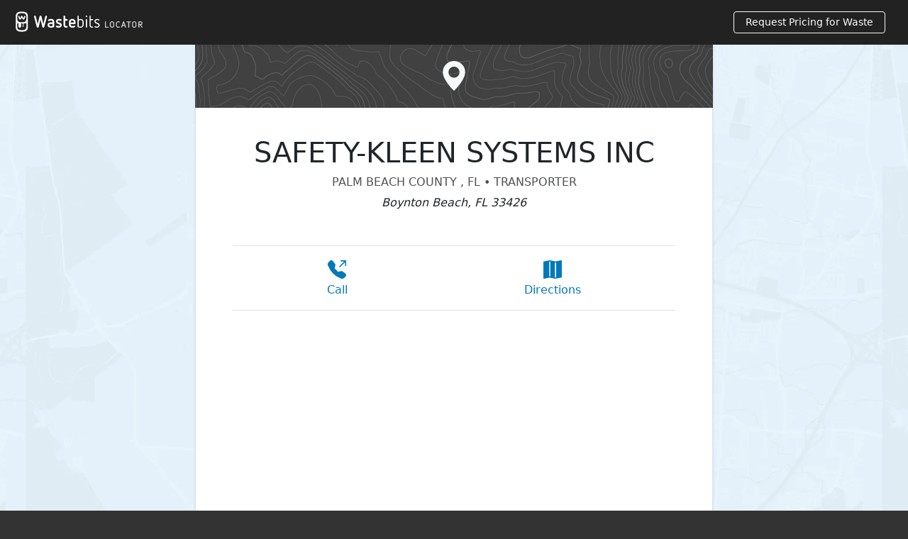

--- FILE ---
content_type: text/html; charset=UTF-8
request_url: https://locator.wastebits.com/location/safety-kleen-systems-inc-33
body_size: 8755
content:
<!doctype html>
<html lang="en">

	<head>
	<!-- Required meta tags -->
	<meta charset="utf-8">
	<meta name="viewport" content="width=device-width, initial-scale=1">

	<link rel="apple-touch-icon" sizes="180x180" href="/favicons/apple-touch-icon.png?v=23">
	<link rel="icon" type="image/png" sizes="32x32" href="/favicons/favicon-32x32.png?v=23">
	<link rel="icon" type="image/png" sizes="16x16" href="/favicons/favicon-16x16.png?v=23">
	<link rel="manifest" href="/favicons/site.webmanifest?v=23">
	<link rel="mask-icon" href="/favicons/safari-pinned-tab.svg?v=23" color="#22aefd">
	<link rel="shortcut icon" href="/favicons/favicon.ico?v=23">
	<meta name="apple-mobile-web-app-title" content="Wastebits">
	<meta name="application-name" content="Wastebits">
	<meta name="msapplication-TileColor" content="#22aefd">
	<meta name="msapplication-config" content="/favicons/browserconfig.xml?v=23">
	<meta name="theme-color" content="#22aefd">

			<title>SAFETY-KLEEN SYSTEMS INC | Wastebits Locator </title>
	
			<meta name="description" content="Information about SAFETY-KLEEN SYSTEMS INC. Including materials accepted, contact information, and more.">
	
	    <link rel="canonical" href="https://locator.wastebits.com/location/safety-kleen-systems-inc-33">
	
	
		
	<!-- CSS -->
	<link rel="stylesheet"
	href="https://locator.wastebits.com/dist/css/main.min.css?20262101">

	<meta name="theme-color" content="#22aefd">
	<meta name="theme-color" content="#22aefd" media="(prefers-color-scheme: light)">
	<meta name="theme-color" content="#22325B" media="(prefers-color-scheme: dark)">

	<!-- Open Graph -->
	<meta property="og:type" content="website"/>
	<meta property="og:title" content="SAFETY-KLEEN SYSTEMS INC | Wastebits Locator"/>	<meta property="og:description" content="Information about SAFETY-KLEEN SYSTEMS INC. Including materials accepted, contact information, and more.">	<meta property="og:site_name" content="Wastebits"/>
	<meta property="og:image" content="https://locator.wastebits.com/img/design/wastebits-locator.jpg"/>
	<meta property="og:image:secure_url" content="https://locator.wastebits.com/img/design/wastebits-locator.jpg" />
	<meta property="og:image:type" content="image/jpeg" />
	<meta property="og:image:width" content="1200" />
	<meta property="og:image:height" content="630" />
	<meta property="og:image:alt" content="Wastebits Locator logo over a map image with a pin marker" />

			  <script async src="https://pagead2.googlesyndication.com/pagead/js/adsbygoogle.js?client=ca-pub-8092459490829798" crossorigin="anonymous"></script>
	
</head>

	<body>

		<div class="bg-map">
		
		



<!-- Fixed navbar -->
<nav class="navbar navbar-inverse navbar-fixed-top" style="background: #222222;">
	<div class="navbar-header container-fluid">
						<a href="https://locator.wastebits.com/" style="color: #ffffff; width: 180px; margin-bottom: 2px; display:block;">
				<img src="https://locator.wastebits.com/img/design/wastebits-locator-logo.svg" alt="Wastebits Locator" style="margin-left: 10px; height: 45px;">
			</a>
			<a href="https://locator.wastebits.com/request-pricing" class="btn btn-outline-light btn-sm d-none d-sm-block" style="color: #ffffff !important; margin-right: 20px;">
			Request Pricing for Waste
			</a>
				</div>

</nav>

		
	  
	
    

	              
    
  
  
  
            
        
    
                      
	<main class="container shadow-sm bg-white p-0 border border-top-0 border-bottom-0 narrow-main">

  <aside class="text-center py-4 bg-secondary text-light" style="margin: -1px; background: url('https://locator.wastebits.com/img/design/bg-topography.jpg'); background-size: cover;">
<svg xmlns="http://www.w3.org/2000/svg" width="42" height="42" fill="currentColor" class="bi bi-geo-alt-fill" viewBox="0 0 16 16">
  <path d="M8 16s6-5.686 6-10A6 6 0 0 0 2 6c0 4.314 6 10 6 10m0-7a3 3 0 1 1 0-6 3 3 0 0 1 0 6"/>
</svg>
  </aside> 

		<article class="p-3 px-sm-4 px-md-5">

			<header class="text-center mb-4 pt-4">
				<h1>SAFETY-KLEEN SYSTEMS INC</h1>
									<p class="h6 text-uppercase mt-2 opacity-80">Palm Beach County
						,
							FL
																			&bull;
																										Transporter
																						<p class="fst-italic text-center">Boynton Beach,
									FL
									33426</p>
													</header>

						<section class="mb-5 pt-4 px-1">

							<section class="border-top border-bottom mb-4 pt-1 px-2">
								<div class="d-flex flex-wrap justify-content-center text-center">
																																						<div class="flex-fill m-3">
											<a href="tel:5615234719" data-ga="phone link clicked">
												<svg xmlns="http://www.w3.org/2000/svg" width="26" height="26" fill="currentColor" class="bi bi-telephone-outbound-fill mb-1" viewBox="0 0 16 16">
													<path fill-rule="evenodd" d="M1.885.511a1.745 1.745 0 0 1 2.61.163L6.29 2.98c.329.423.445.974.315 1.494l-.547 2.19a.678.678 0 0 0 .178.643l2.457 2.457a.678.678 0 0 0 .644.178l2.189-.547a1.745 1.745 0 0 1 1.494.315l2.306 1.794c.829.645.905 1.87.163 2.611l-1.034 1.034c-.74.74-1.846 1.065-2.877.702a18.634 18.634 0 0 1-7.01-4.42 18.634 18.634 0 0 1-4.42-7.009c-.362-1.03-.037-2.137.703-2.877L1.885.511zM11 .5a.5.5 0 0 1 .5-.5h4a.5.5 0 0 1 .5.5v4a.5.5 0 0 1-1 0V1.707l-4.146 4.147a.5.5 0 0 1-.708-.708L14.293 1H11.5a.5.5 0 0 1-.5-.5z"/>
												</svg>
												<p class="m-0">Call</p>
											</a>
										</div>
																												<div class="flex-fill m-3">
											<a href="https://www.google.com/maps/dir/?api=1&amp;destination=5610 Alpha Dr, Boynton Beach, FL 33426">
												<svg xmlns="http://www.w3.org/2000/svg" width="26" height="26" fill="currentColor" class="bi bi-map-fill mb-1" viewBox="0 0 16 16">
													<path fill-rule="evenodd" d="M16 .5a.5.5 0 0 0-.598-.49L10.5.99 5.598.01a.5.5 0 0 0-.196 0l-5 1A.5.5 0 0 0 0 1.5v14a.5.5 0 0 0 .598.49l4.902-.98 4.902.98a.502.502 0 0 0 .196 0l5-1A.5.5 0 0 0 16 14.5V.5zM5 14.09V1.11l.5-.1.5.1v12.98l-.402-.08a.498.498 0 0 0-.196 0L5 14.09zm5 .8V1.91l.402.08a.5.5 0 0 0 .196 0L11 1.91v12.98l-.5.1-.5-.1z"/>
												</svg>
												<p class="m-0">Directions</p>
											</a>
										</div>
																										</div>
							</section>


						
							<div class="ga-space-1">
								
    <div class="">
    <ins class="adsbygoogle"
        style="display:block; margin:auto"
        data-ad-client="ca-pub-8092459490829798"
        data-ad-slot="1392136316"
        data-ad-format="auto"
        data-full-width-responsive="true"></ins>
        <script>
          (adsbygoogle = window.adsbygoogle || []).push({});
        </script>
  </div>
  
							</div>

							<section class="pt-0 my-5">

							<h2 class="h3 text-center mb-4">Overview</h2>

															<p>SAFETY-KLEEN SYSTEMS INC
									is located at
									5610 Alpha Dr, Boynton Beach, FL 33426
									and is classified as a
									Transporter
									by the
									<a href="https://www.epa.gov">Environmental Protection Agency</a>.
									SAFETY-KLEEN SYSTEMS INC
									has the Handler ID: #FLD984167791.
								
								
    <div class="mb-4">
    <ins class="adsbygoogle"
        style="display:block; margin:auto"
        data-ad-client="ca-pub-8092459490829798"
        data-ad-slot="9844174115"
        data-ad-format="auto"
        data-full-width-responsive="true"></ins>
        <script>
          (adsbygoogle = window.adsbygoogle || []).push({});
        </script>
  </div>
  

																																				
																	
							</section>

																					

							<section class="pt-4 my-5">
								<h2 class="h3 mb-4 text-center">Contact Information</h2>
								<div class="row">
									<div class="col-sm-6 px-4">
																					<div class="d-flex mb-2">
												<div class="flex-shrink-1 pe-2 lh-1">
													<svg xmlns="http://www.w3.org/2000/svg" width="16" height="16" fill="currentColor" class="bi bi-geo-alt" viewBox="0 0 16 16">
														<path d="M12.166 8.94c-.524 1.062-1.234 2.12-1.96 3.07A31.493 31.493 0 0 1 8 14.58a31.481 31.481 0 0 1-2.206-2.57c-.726-.95-1.436-2.008-1.96-3.07C3.304 7.867 3 6.862 3 6a5 5 0 0 1 10 0c0 .862-.305 1.867-.834 2.94zM8 16s6-5.686 6-10A6 6 0 0 0 2 6c0 4.314 6 10 6 10z"/>
														<path d="M8 8a2 2 0 1 1 0-4 2 2 0 0 1 0 4zm0 1a3 3 0 1 0 0-6 3 3 0 0 0 0 6z"/>
													</svg>
												</div>
																									<div>
														<h3 class="h6 mb-1 initialism">Street Address</h3>
														<i class="fa fa-map-marker block-icon"></i>
														<p>
															<a href="https://www.google.com/maps/dir/?api=1&amp;destination=5610 Alpha Dr, Boynton Beach, FL 33426" data-ga="address link clicked">
																																	5610 Alpha Dr<br/>
																																															</a>
																															Boynton Beach,
																	FL
																														33426
															<br>United States
																													</p>
													</div>
																							</div>
										
																					<div class="d-flex mb-2">
												<div class="flex-shrink-1 pe-2 lh-1">
													<svg xmlns="http://www.w3.org/2000/svg" width="16" height="16" fill="currentColor" class="bi bi-flag" viewBox="0 0 16 16">
														<path d="M14.778.085A.5.5 0 0 1 15 .5V8a.5.5 0 0 1-.314.464L14.5 8l.186.464-.003.001-.006.003-.023.009a12.435 12.435 0 0 1-.397.15c-.264.095-.631.223-1.047.35-.816.252-1.879.523-2.71.523-.847 0-1.548-.28-2.158-.525l-.028-.01C7.68 8.71 7.14 8.5 6.5 8.5c-.7 0-1.638.23-2.437.477A19.626 19.626 0 0 0 3 9.342V15.5a.5.5 0 0 1-1 0V.5a.5.5 0 0 1 1 0v.282c.226-.079.496-.17.79-.26C4.606.272 5.67 0 6.5 0c.84 0 1.524.277 2.121.519l.043.018C9.286.788 9.828 1 10.5 1c.7 0 1.638-.23 2.437-.477a19.587 19.587 0 0 0 1.349-.476l.019-.007.004-.002h.001M14 1.221c-.22.078-.48.167-.766.255-.81.252-1.872.523-2.734.523-.886 0-1.592-.286-2.203-.534l-.008-.003C7.662 1.21 7.139 1 6.5 1c-.669 0-1.606.229-2.415.478A21.294 21.294 0 0 0 3 1.845v6.433c.22-.078.48-.167.766-.255C4.576 7.77 5.638 7.5 6.5 7.5c.847 0 1.548.28 2.158.525l.028.01C9.32 8.29 9.86 8.5 10.5 8.5c.668 0 1.606-.229 2.415-.478A21.317 21.317 0 0 0 14 7.655V1.222z"/>
													</svg>
												</div>
												<div>
													<h3 class="h6 mb-1 initialism">County</h3>
													<i class="fa fa-map-marker block-icon"></i>
													<p>
																																													Palm Beach County
																	,
																		FL
																																																												<br>United States
																											</p>
												</div>
											</div>
										
																					<div class="d-flex mb-2">
												<div class="flex-shrink-1 pe-2 lh-1">
													<svg xmlns="http://www.w3.org/2000/svg" width="16" height="16" fill="currentColor" class="bi bi-telephone" viewBox="0 0 16 16">
														<path d="M3.654 1.328a.678.678 0 0 0-1.015-.063L1.605 2.3c-.483.484-.661 1.169-.45 1.77a17.568 17.568 0 0 0 4.168 6.608 17.569 17.569 0 0 0 6.608 4.168c.601.211 1.286.033 1.77-.45l1.034-1.034a.678.678 0 0 0-.063-1.015l-2.307-1.794a.678.678 0 0 0-.58-.122l-2.19.547a1.745 1.745 0 0 1-1.657-.459L5.482 8.062a1.745 1.745 0 0 1-.46-1.657l.548-2.19a.678.678 0 0 0-.122-.58L3.654 1.328zM1.884.511a1.745 1.745 0 0 1 2.612.163L6.29 2.98c.329.423.445.974.315 1.494l-.547 2.19a.678.678 0 0 0 .178.643l2.457 2.457a.678.678 0 0 0 .644.178l2.189-.547a1.745 1.745 0 0 1 1.494.315l2.306 1.794c.829.645.905 1.87.163 2.611l-1.034 1.034c-.74.74-1.846 1.065-2.877.702a18.634 18.634 0 0 1-7.01-4.42 18.634 18.634 0 0 1-4.42-7.009c-.362-1.03-.037-2.137.703-2.877L1.885.511z"/>
													</svg>
												</div>
												<div>
													<h3 class="h6 mb-1 initialism">
														Phone
																																																							</h3>
													<i class="fa fa-phone block-icon"></i>
													<p>
														P:
															<a href="tel:5615234719" style="white-space: nowrap">(561) 523-4719</a><br/>
																																									</p>
												</div>
											</div>
										
										
										
									</div>
									<div class="col-sm-6">

										<div class="card">

											<aside class="text-center py-3 text-light" style="background: #555">
												<svg fill="#f1f1f1" height="64px" width="64px" version="1.1" id="Layer_1" xmlns="http://www.w3.org/2000/svg" xmlns:xlink="http://www.w3.org/1999/xlink" viewBox="0 0 512 512" xml:space="preserve">
													<g id="SVGRepo_bgCarrier" stroke-width="0"></g>
													<g id="SVGRepo_tracerCarrier" stroke-linecap="round" stroke-linejoin="round"></g>
													<g id="SVGRepo_iconCarrier">
														<g>
															<g>
																<g>
																	<path d="M477.261,190.805H367.065l-79.761-79.76c-1.951-15.542-15.241-27.609-31.304-27.609 c-16.064,0-29.353,12.066-31.305,27.609l-79.761,79.76H34.739C15.584,190.805,0,206.389,0,225.544v168.28 c0,19.156,15.584,34.739,34.739,34.739h442.523c19.156,0,34.739-15.584,34.739-34.739v-168.28 C512,206.389,496.416,190.805,477.261,190.805z M256.001,101.283c7.562,0,13.715,6.152,13.715,13.715 c0,7.562-6.152,13.715-13.715,13.715c-7.563,0-13.715-6.152-13.715-13.715C242.284,107.435,248.438,101.283,256.001,101.283z M229.255,131.724c5.587,8.9,15.484,14.835,26.746,14.835c11.262,0,21.159-5.933,26.745-14.835l59.082,59.081H170.172 L229.255,131.724z M494.154,393.824c0,9.315-7.578,16.893-16.893,16.893H34.739c-9.315,0-16.893-7.578-16.893-16.893v-168.28 c0-9.315,7.578-16.893,16.893-16.893h442.523c9.315,0,16.893,7.578,16.893,16.893V393.824z"></path>
																	<path d="M136.247,258.454h-8.656c-16.33,0-29.616,13.286-29.616,29.616V331.3c0,16.33,13.286,29.616,29.616,29.616h8.656 c16.33,0,29.616-13.286,29.616-29.616v-43.231C165.862,271.739,152.576,258.454,136.247,258.454z M148.016,331.299 c0,6.49-5.28,11.77-11.77,11.77h-8.656c-6.49,0-11.77-5.28-11.77-11.77v-43.231c0-6.49,5.28-11.77,11.77-11.77h8.656 c6.49,0,11.77,5.28,11.77,11.77V331.299z"></path>
																	<path d="M225.225,258.454h-35.606c-4.928,0-8.923,3.995-8.923,8.923v84.615c0,4.928,3.995,8.923,8.923,8.923 s8.923-3.995,8.923-8.923v-28.381h26.683c12.88,0,23.359-10.479,23.359-23.358v-18.441 C248.583,268.932,238.105,258.454,225.225,258.454z M230.737,300.253c0,3.04-2.473,5.512-5.513,5.512h-26.683v-29.466h26.683 c3.04,0,5.513,2.473,5.513,5.513V300.253z"></path>
																	<path d="M405.102,258.454c-4.928,0-8.923,3.995-8.923,8.923v51.999l-33.438-56.54c-2.046-3.461-6.154-5.125-10.035-4.065 c-3.878,1.061-6.568,4.585-6.568,8.606v84.615c0,4.928,3.995,8.923,8.923,8.923s8.923-3.995,8.923-8.923v-51.999l33.438,56.54 c1.635,2.764,4.583,4.382,7.68,4.382c0.782,0,1.573-0.102,2.354-0.316c3.878-1.061,6.568-4.585,6.568-8.606v-84.615 C414.025,262.449,410.031,258.454,405.102,258.454z"></path>
																	<path d="M322.381,276.299c4.928,0,8.923-3.995,8.923-8.923s-3.995-8.923-8.923-8.923h-50.042c-4.928,0-8.923,3.995-8.923,8.923 v84.615c0,4.928,3.995,8.923,8.923,8.923h50.042c4.928,0,8.923-3.995,8.923-8.923s-3.995-8.923-8.923-8.923h-41.119v-23.552 h16.098c4.928,0,8.923-3.995,8.923-8.923s-3.995-8.923-8.923-8.923h-16.098v-25.372H322.381z"></path>
																</g>
															</g>
														</g>
													</g>
												</svg>
											</aside>

											<div class="card-body pt-4">
												<aside class="contact-panel">
													<div class="panel-block">
														<h3 class="h6 initialism">
															<svg xmlns="http://www.w3.org/2000/svg" width="16" height="16" fill="currentColor" class="bi bi-clock me-1" viewBox="0 0 16 16">
																<path d="M8 3.5a.5.5 0 0 0-1 0V9a.5.5 0 0 0 .252.434l3.5 2a.5.5 0 0 0 .496-.868L8 8.71V3.5z"/>
																<path d="M8 16A8 8 0 1 0 8 0a8 8 0 0 0 0 16zm7-8A7 7 0 1 1 1 8a7 7 0 0 1 14 0z"/>
															</svg>
															Hours of Operation</h3>
														<hr>
																													<p>Call
																<a href="tel:5615234719" style="white-space: nowrap">(561) 523-4719</a>
																for the most up-to-date hours of operation.</p>
																												</div>
														<!-- /panel-block -->
													</aside>
													<!-- /contact-panel -->
												</div>
											</div>
										</div>
									</div>

								</section>
								<!-- /location-materials -->

								
    <div class="mb-4">
    <ins class="adsbygoogle"
        style="display:block; margin:auto"
        data-ad-client="ca-pub-8092459490829798"
        data-ad-slot="5877008942"
        data-ad-format="auto"
        data-full-width-responsive="true"></ins>
        <script>
          (adsbygoogle = window.adsbygoogle || []).push({});
        </script>
  </div>
  

																	<section class="pt-4 my-5">
										<h2 class="h3 text-center mb-4">Related Resources</h2>

										<ul class="list-group">

																																				<li class="list-group-item">
														<a href="https://floridadep.gov/" target="_blank" rel="noopener">Florida Department of Environmental Protection (DEP)
															<svg xmlns="http://www.w3.org/2000/svg" width="12" height="12" fill="currentColor" class="bi bi-box-arrow-up-right" viewBox="0 0 16 16" style="margin-top: -2px;">
																<path fill-rule="evenodd" d="M8.636 3.5a.5.5 0 0 0-.5-.5H1.5A1.5 1.5 0 0 0 0 4.5v10A1.5 1.5 0 0 0 1.5 16h10a1.5 1.5 0 0 0 1.5-1.5V7.864a.5.5 0 0 0-1 0V14.5a.5.5 0 0 1-.5.5h-10a.5.5 0 0 1-.5-.5v-10a.5.5 0 0 1 .5-.5h6.636a.5.5 0 0 0 .5-.5z"/>
																<path fill-rule="evenodd" d="M16 .5a.5.5 0 0 0-.5-.5h-5a.5.5 0 0 0 0 1h3.793L6.146 9.146a.5.5 0 1 0 .708.708L15 1.707V5.5a.5.5 0 0 0 1 0v-5z"/>
															</svg>
														</a>
													</li>
																									<li class="list-group-item">
														<a href="https://floridadep.gov/waste" target="_blank" rel="noopener">Florida DEP Waste Management
															<svg xmlns="http://www.w3.org/2000/svg" width="12" height="12" fill="currentColor" class="bi bi-box-arrow-up-right" viewBox="0 0 16 16" style="margin-top: -2px;">
																<path fill-rule="evenodd" d="M8.636 3.5a.5.5 0 0 0-.5-.5H1.5A1.5 1.5 0 0 0 0 4.5v10A1.5 1.5 0 0 0 1.5 16h10a1.5 1.5 0 0 0 1.5-1.5V7.864a.5.5 0 0 0-1 0V14.5a.5.5 0 0 1-.5.5h-10a.5.5 0 0 1-.5-.5v-10a.5.5 0 0 1 .5-.5h6.636a.5.5 0 0 0 .5-.5z"/>
																<path fill-rule="evenodd" d="M16 .5a.5.5 0 0 0-.5-.5h-5a.5.5 0 0 0 0 1h3.793L6.146 9.146a.5.5 0 1 0 .708.708L15 1.707V5.5a.5.5 0 0 0 1 0v-5z"/>
															</svg>
														</a>
													</li>
																									<li class="list-group-item">
														<a href="https://floridadep.gov/waste/petroleum-restoration" target="_blank" rel="noopener">Florida DEP Bureau of Petroleum Storage Systems
															<svg xmlns="http://www.w3.org/2000/svg" width="12" height="12" fill="currentColor" class="bi bi-box-arrow-up-right" viewBox="0 0 16 16" style="margin-top: -2px;">
																<path fill-rule="evenodd" d="M8.636 3.5a.5.5 0 0 0-.5-.5H1.5A1.5 1.5 0 0 0 0 4.5v10A1.5 1.5 0 0 0 1.5 16h10a1.5 1.5 0 0 0 1.5-1.5V7.864a.5.5 0 0 0-1 0V14.5a.5.5 0 0 1-.5.5h-10a.5.5 0 0 1-.5-.5v-10a.5.5 0 0 1 .5-.5h6.636a.5.5 0 0 0 .5-.5z"/>
																<path fill-rule="evenodd" d="M16 .5a.5.5 0 0 0-.5-.5h-5a.5.5 0 0 0 0 1h3.793L6.146 9.146a.5.5 0 1 0 .708.708L15 1.707V5.5a.5.5 0 0 0 1 0v-5z"/>
															</svg>
														</a>
													</li>
																									<li class="list-group-item">
														<a href="http://www.floridahealth.gov/environmental-health/biomedical-waste/index.html" target="_blank" rel="noopener">Florida Department of Health – Biomedical Waste
															<svg xmlns="http://www.w3.org/2000/svg" width="12" height="12" fill="currentColor" class="bi bi-box-arrow-up-right" viewBox="0 0 16 16" style="margin-top: -2px;">
																<path fill-rule="evenodd" d="M8.636 3.5a.5.5 0 0 0-.5-.5H1.5A1.5 1.5 0 0 0 0 4.5v10A1.5 1.5 0 0 0 1.5 16h10a1.5 1.5 0 0 0 1.5-1.5V7.864a.5.5 0 0 0-1 0V14.5a.5.5 0 0 1-.5.5h-10a.5.5 0 0 1-.5-.5v-10a.5.5 0 0 1 .5-.5h6.636a.5.5 0 0 0 .5-.5z"/>
																<path fill-rule="evenodd" d="M16 .5a.5.5 0 0 0-.5-.5h-5a.5.5 0 0 0 0 1h3.793L6.146 9.146a.5.5 0 1 0 .708.708L15 1.707V5.5a.5.5 0 0 0 1 0v-5z"/>
															</svg>
														</a>
													</li>
																									<li class="list-group-item">
														<a href="https://locator.wastebits.com/request-pricing">Request Pricing for your Waste</a>
													</li>
													<li class="list-group-item">
														<a href="https://locator.wastebits.com/">Search for Waste Companies Near You</a>
													</li>
											
										</ul>

									</section>
								
								<section class="pt-4 my-5">
									<h2 class="h3 text-center mb-4">
										Frequently Asked Questions</h2>
									<div itemscope itemtype="https://schema.org/FAQPage" class="locator-faq">
										<div itemscope itemprop="mainEntity" itemtype="https://schema.org/Question">
											<h3 class="h5" itemprop="name">Is this the official
												SAFETY-KLEEN SYSTEMS INC
												website?</h3>
											<div itemscope itemprop="acceptedAnswer" itemtype="https://schema.org/Answer">
												<p itemprop="text">This page and website is a part of the
													<a href="https://locator.wastebits.com/">Wastebits Locator</a>, providing a comprehensive resource of contact information for waste handlers. It is not the official website of
													SAFETY-KLEEN SYSTEMS INC. Is there information that we can update to keep things accurate?
													<a href="https://go.wastebits.com/l/1049642/2025-03-03/wq7n?edit=https%3A%2F%2Flocator.wastebits.com%2Fadmin%2Fentries%2Flocations%2F45804-safety-kleen-systems-inc-33%3Fsite%3Dlocator&name=SAFETY-KLEEN%20SYSTEMS%20INC">Request an edit</a>
													to this page.</p>
											</div>
										</div>

										
    <div class="mb-4">
    <ins class="adsbygoogle"
        style="display:block; margin:auto"
        data-ad-client="ca-pub-8092459490829798"
        data-ad-slot="3278765763"
        data-ad-format="auto"
        data-full-width-responsive="true"></ins>
        <script>
          (adsbygoogle = window.adsbygoogle || []).push({});
        </script>
  </div>
  

																					<div itemscope itemprop="mainEntity" itemtype="https://schema.org/Question">
    <h3 class="h5" itemprop="name">What services does a waste transporter or hauler provide?</h3>
    <div itemscope itemprop="acceptedAnswer" itemtype="https://schema.org/Answer">
      <p itemprop="text">A waste transporter or hauler provides collection, transportation, and delivery of waste to disposal, recycling, or treatment facilities. Services may include regular pickups, bulk hauling, and hazardous waste transport.</p>
    </div>
  </div>

  <div itemscope itemprop="mainEntity" itemtype="https://schema.org/Question">
    <h3 class="h5" itemprop="name">What types of waste can a hauler transport?</h3>
    <div itemscope itemprop="acceptedAnswer" itemtype="https://schema.org/Answer">
      <p itemprop="text">Waste haulers can transport municipal solid waste, construction and demolition debris, recyclables, organic waste, industrial waste, and sometimes hazardous waste, depending on licensing and regulations.</p>
    </div>
  </div>

  <div itemscope itemprop="mainEntity" itemtype="https://schema.org/Question">
    <h3 class="h5" itemprop="name">How do I schedule waste transport services?</h3>
    <div itemscope itemprop="acceptedAnswer" itemtype="https://schema.org/Answer">
      <p itemprop="text">To schedule services, contact the hauler directly by phone or online. Many providers offer recurring services or on-demand pickups tailored to your needs.</p>
    </div>
  </div>

  <div itemscope itemprop="mainEntity" itemtype="https://schema.org/Question">
    <h3 class="h5" itemprop="name">Are waste transporters required to have special licenses or permits?</h3>
    <div itemscope itemprop="acceptedAnswer" itemtype="https://schema.org/Answer">
      <p itemprop="text">Yes, waste transporters must comply with local, state, and federal regulations. This includes proper licensing, permits, and in some cases, specific certifications for handling hazardous materials.</p>
    </div>
  </div>

  <div itemscope itemprop="mainEntity" itemtype="https://schema.org/Question">
    <h3 class="h5" itemprop="name">Can waste haulers handle hazardous or regulated waste?</h3>
    <div itemscope itemprop="acceptedAnswer" itemtype="https://schema.org/Answer">
      <p itemprop="text">Yes, but only haulers with proper training, equipment, and permits can handle hazardous or regulated waste. Always confirm with the hauler before scheduling a pickup for such materials.</p>
    </div>
  </div>

  <div itemscope itemprop="mainEntity" itemtype="https://schema.org/Question">
    <h3 class="h5" itemprop="name">What factors affect the cost of waste transport services?</h3>
    <div itemscope itemprop="acceptedAnswer" itemtype="https://schema.org/Answer">
      <p itemprop="text">Costs depend on the type and volume of waste, distance to the disposal facility, frequency of service, and any special handling requirements. Contact your hauler for a detailed quote.</p>
    </div>
  </div>

  <div itemscope itemprop="mainEntity" itemtype="https://schema.org/Question">
    <h3 class="h5" itemprop="name">How do I ensure my waste is transported and disposed of legally?</h3>
    <div itemscope itemprop="acceptedAnswer" itemtype="https://schema.org/Answer">
      <p itemprop="text">Work with a licensed and reputable waste hauler who complies with all local, state, and federal regulations. They should provide proper documentation for waste transport and disposal.</p>
    </div>
  </div>

  <div itemscope itemprop="mainEntity" itemtype="https://schema.org/Question">
    <h3 class="h5" itemprop="name">Can waste haulers provide documentation for regulatory compliance?</h3>
    <div itemscope itemprop="acceptedAnswer" itemtype="https://schema.org/Answer">
      <p itemprop="text">Yes, reputable waste haulers provide manifests, receipts, or tracking documents to confirm proper waste handling and disposal in compliance with regulations.</p>
    </div>
  </div>

  <div itemscope itemprop="mainEntity" itemtype="https://schema.org/Question">
    <h3 class="h5" itemprop="name">What should I do if my waste pickup is missed?</h3>
    <div itemscope itemprop="acceptedAnswer" itemtype="https://schema.org/Answer">
      <p itemprop="text">Contact your waste hauler immediately to reschedule the missed pickup. Many companies have policies in place to handle such situations promptly.</p>
    </div>
  </div>

  <div itemscope itemprop="mainEntity" itemtype="https://schema.org/Question">
    <h3 class="h5" itemprop="name">How do I find a reliable waste transporter near me?</h3>
    <div itemscope itemprop="acceptedAnswer" itemtype="https://schema.org/Answer">
      <p itemprop="text">Search online directories, review customer feedback, and confirm licensing and insurance with potential haulers. Recommendations from local businesses or municipalities can also help identify reliable providers.</p>
    </div>
  </div>
																			</div>
								</section>

								
    <div class="mb-4">
    <ins class="adsbygoogle"
        style="display:block; margin:auto"
        data-ad-client="ca-pub-8092459490829798"
        data-ad-slot="6588622670"
        data-ad-format="auto"
        data-full-width-responsive="true"></ins>
        <script>
          (adsbygoogle = window.adsbygoogle || []).push({});
        </script>
  </div>
  

							</article>

						</main>

          <script type="application/ld+json">
        {
          "@context": "https://schema.org",
          "@type": "LocalBusiness",
          "name": "SAFETY\u002DKLEEN\u0020SYSTEMS\u0020INC",
                    "address": {
          "@type": "PostalAddress",
          "streetAddress": "5610 Alpha Dr",          "addressLocality": "Boynton Beach",          "addressRegion": "FL",          "postalCode": "33426",                        "addressCountry": "US"
                      },
                    "telephone": "(561) 523-4719",
                                          "geo": {
            "@type": "GeoCoordinates",
            "latitude":
            26.540024,
            "longitude":
            -80.081009
            },
                    "url": "https://locator.wastebits.com/location/safety-kleen-systems-inc-33"
        }
      </script>
    
  

		<footer class="page-footer bg-dark pt-5 text-center text-sm-start">
	<nav class="container mb-5">
		<div class="row">
			<div class="col-md-2 text-center pt-2 mb-2 opacity-50">
				<a href="https://locator.wastebits.com/"><img src="https://locator.wastebits.com/img/design/logo-footer.svg" alt="Wastebits Logo" height="81" width="49"/></a>
				<hr class="text-light d-md-none">
			</div>
			<div class="col-md-10">
				<div class="row">
					<div class="col-md-3 col-sm-6 mb-3">
						<p class="mb-2">About Wastebits</p>
						<ul class="list-unstyled lh-sm">
							<li>
								Wastebits is a software development company that provides solutions for the waste industry. 
							</li>
							<li class="mt-3">
								<a href="https://wastebits.com/about">More About Wastebits</a>
							</li>
							<li>
								<a href="https://blog.wastebits.com">Waste & Recycling Blog</a>
							</li>
						</ul>
					</div>
					<div class="col-md-3 col-sm-6 mb-3">
						<p class="mb-2">Waste Handlers</p>
						<ul class="list-unstyled lh-sm">
															<li>
									<a href="https://go.wastebits.com/l/1049642/2025-03-03/wq7n?edit=https%3A%2F%2Flocator.wastebits.com%2Fadmin%2Fentries%2Flocations%2F45804-safety-kleen-systems-inc-33%3Fsite%3Dlocator&name=SAFETY-KLEEN%20SYSTEMS%20INC">Request Edit for this Page</a>
								</li>
														<li>
								<a href="https://go.wastebits.com/new-listing">Add Your Location</a>
							</li>
						</ul>
					</div>
					<div class="col-md-6 col-sm-6 mb-3">
						<p class="mb-2">Need to Dispose of Waste?</p>
						<a href="https://locator.wastebits.com/request-pricing" class="btn btn-outline-light btn-sm">Request Pricing for Your Waste</a>
						<ul class="list-unstyled lh-sm mt-3">
							<li>
								<a href="https://locator.wastebits.com/">Search Handlers</a>
							</li>
						</ul>
					</div>
				</div>
			</div>
		</div>

	</nav>

	<nav class="bg-darker text-center p-4">
		<div class="container">
			<div class="mb-3">
				<a href="https://x.com/wastebits" aria-label="X">
					<svg xmlns="http://www.w3.org/2000/svg" x="0px" y="0px" width="20" height="20" viewBox="0,0,256,256" class="me-3">
					<title>X</title>
					<g fill="#ffffff" fill-rule="nonzero" stroke="none" stroke-width="1" stroke-linecap="butt" stroke-linejoin="miter" stroke-miterlimit="10" stroke-dasharray="" stroke-dashoffset="0" font-family="none" font-weight="none" font-size="none" text-anchor="none" style="mix-blend-mode: normal"><g transform="scale(8.53333,8.53333)"><path d="M26.37,26l-8.795,-12.822l0.015,0.012l7.93,-9.19h-2.65l-6.46,7.48l-5.13,-7.48h-6.95l8.211,11.971l-0.001,-0.001l-8.66,10.03h2.65l7.182,-8.322l5.708,8.322zM10.23,6l12.34,18h-2.1l-12.35,-18z"></path></g></g>
					</svg>
				</a>
				<a href="https://www.linkedin.com/company/wastebits" aria-label="LinkedIn">
					<svg xmlns="http://www.w3.org/2000/svg" width="20" height="20" fill="currentColor" class="bi bi-linkedin me-3" viewbox="0 0 16 16">
						<title>LinkedIn</title>
						<path d="M0 1.146C0 .513.526 0 1.175 0h13.65C15.474 0 16 .513 16 1.146v13.708c0 .633-.526 1.146-1.175 1.146H1.175C.526 16 0 15.487 0 14.854V1.146zm4.943 12.248V6.169H2.542v7.225h2.401zm-1.2-8.212c.837 0 1.358-.554 1.358-1.248-.015-.709-.52-1.248-1.342-1.248-.822 0-1.359.54-1.359 1.248 0 .694.521 1.248 1.327 1.248h.016zm4.908 8.212V9.359c0-.216.016-.432.08-.586.173-.431.568-.878 1.232-.878.869 0 1.216.662 1.216 1.634v3.865h2.401V9.25c0-2.22-1.184-3.252-2.764-3.252-1.274 0-1.845.7-2.165 1.193v.025h-.016a5.54 5.54 0 0 1 .016-.025V6.169h-2.4c.03.678 0 7.225 0 7.225h2.4z"/>
					</svg>
				</a>
				<a href="https://www.facebook.com/Wastebits-100100611400239/" aria-label="Facebook">
					<svg xmlns="http://www.w3.org/2000/svg" width="20" height="20" fill="currentColor" class="bi bi-facebook" viewbox="0 0 16 16">
						<title>Facebook</title>
						<path d="M16 8.049c0-4.446-3.582-8.05-8-8.05C3.58 0-.002 3.603-.002 8.05c0 4.017 2.926 7.347 6.75 7.951v-5.625h-2.03V8.05H6.75V6.275c0-2.017 1.195-3.131 3.022-3.131.876 0 1.791.157 1.791.157v1.98h-1.009c-.993 0-1.303.621-1.303 1.258v1.51h2.218l-.354 2.326H9.25V16c3.824-.604 6.75-3.934 6.75-7.951z"/>
					</svg>
				</a>
			</div>
		</div>
		<p class="m-0"><p style="font-size: 12px">
      <a href="https://locator.wastebits.com/legal/privacy">Privacy Policy</a> | 
      <a href="https://locator.wastebits.com/legal/terms">Terms Of Use</a> | 
      <a href="https://locator.wastebits.com/legal/disclaimer">Disclaimer</a> | 
      <a href="https://locator.wastebits.com/legal/cookie">Cookie Policy</a>
      </p>
			<p style="font-size: 12px">&copy; Wastebits. All rights reserved.</p>
	</nav>
	
</footer>
		<script type="text/javascript" src="https://locator.wastebits.com/dist/js/main.min.js?20262101" defer></script>
	
		</div>

		
  <script async src="https://www.googletagmanager.com/gtag/js?id=G-CQ3P2R789C"></script>
  <script>
    window.dataLayer = window.dataLayer || [];
    function gtag(){dataLayer.push(arguments);}
    gtag('js', new Date());

    gtag('config', 'G-CQ3P2R789C');
  </script>

	</body>

</html>

--- FILE ---
content_type: text/html; charset=utf-8
request_url: https://www.google.com/recaptcha/api2/aframe
body_size: 268
content:
<!DOCTYPE HTML><html><head><meta http-equiv="content-type" content="text/html; charset=UTF-8"></head><body><script nonce="RBzSgtfVikGz9xq_rHF_rw">/** Anti-fraud and anti-abuse applications only. See google.com/recaptcha */ try{var clients={'sodar':'https://pagead2.googlesyndication.com/pagead/sodar?'};window.addEventListener("message",function(a){try{if(a.source===window.parent){var b=JSON.parse(a.data);var c=clients[b['id']];if(c){var d=document.createElement('img');d.src=c+b['params']+'&rc='+(localStorage.getItem("rc::a")?sessionStorage.getItem("rc::b"):"");window.document.body.appendChild(d);sessionStorage.setItem("rc::e",parseInt(sessionStorage.getItem("rc::e")||0)+1);localStorage.setItem("rc::h",'1769009032414');}}}catch(b){}});window.parent.postMessage("_grecaptcha_ready", "*");}catch(b){}</script></body></html>